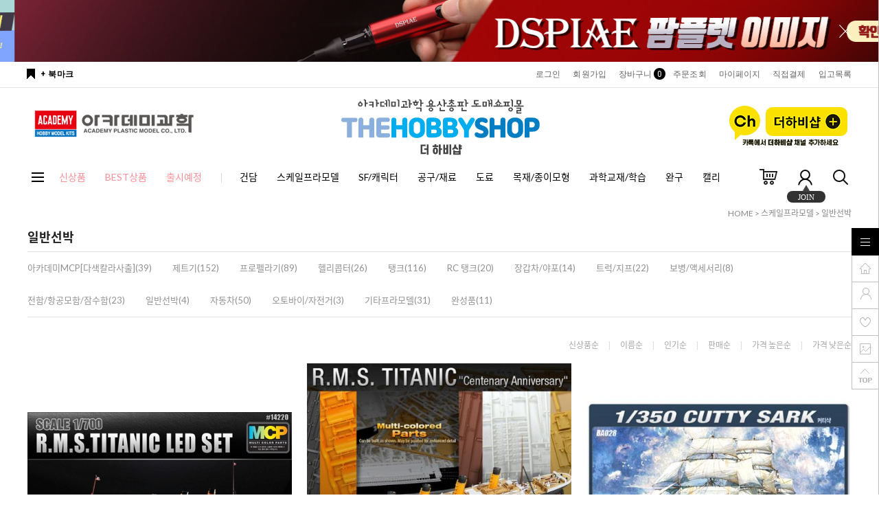

--- FILE ---
content_type: text/html; charset=UTF-8
request_url: http://thehobbyshop.co.kr/shop/shopbrand.html?type=N&xcode=020&mcode=011
body_size: 16102
content:

<!DOCTYPE html PUBLIC "-//W3C//DTD HTML 4.01//EN" "http://www.w3.org/TR/html4/strict.dtd">
<html>
<head>
<meta http-equiv="CONTENT-TYPE" content="text/html;charset=UTF-8">
<meta name="title" content="더하비샵">
<meta name="description" content="아카데미과학 용산총판 - 프라모델 전문 쇼핑몰, 건담, 탱크, 피규어, 완구, 공구, 과학교재, 스타일엑스 등 판매.">
<link rel="shortcut icon" href="/shopimages/hobbyshop/favicon.ico" type="image/x-icon">
<link rel="apple-touch-icon-precomposed" href="/shopimages/hobbyshop/mobile_web_icon.png" />
<meta name="referrer" content="no-referrer-when-downgrade" />
<meta property="og:type" content="website" />
<meta property="og:url" content="http://www.thehobbyshop.co.kr/shop/shopbrand.html?type=N&xcode=020&mcode=011" />
<script>
    var mtom_default_data = {
        login : "N",
        page_type : "shopbrand",
    };
  var _msTracker = window._msTracker = window._msTracker || [];
  _msTracker.push(['setRequestMethod', 'POST']);
  _msTracker.push(['setCustomDimension', 1, JSON.stringify(mtom_default_data)]);
  _msTracker.push(['trackPageView']);
  _msTracker.push(['enableLinkTracking']);
  (function() {
    var u="https://mk-log.makeshop.co.kr";
    _msTracker.push(['setTrackerUrl', u+'/analytics/events']);
    _msTracker.push(['setSiteId', 'mk-hobbyshop']);
    var d=document, g=d.createElement('script'), s=d.getElementsByTagName('script')[0];
    g.async=true; g.src=u+'/static/js/analytics.js'; s.parentNode.insertBefore(g,s);
  })();
</script>
<title>스케일프라모델 > 일반선박</title>

<link type="text/css" rel="stylesheet" href="/shopimages/hobbyshop/template/work/43527/common.css?r=1729713069" /><title>더하비샵</title>
</head>
<body>
<script type="text/javascript" src="/js/jquery-1.7.2.min.js"></script><script type="text/javascript" src="/js/lazyload.min.js"></script>
<script type="text/javascript">
function getCookiefss(name) {
    lims = document.cookie;
    var index = lims.indexOf(name + "=");
    if (index == -1) {
        return null;
    }
    index = lims.indexOf("=", index) + 1; // first character
    var endstr = lims.indexOf(';', index);
    if (endstr == -1) {
        endstr = lims.length; // last character
    }
    return unescape(lims.substring(index, endstr));
}
</script><script type="text/javascript">
var MOBILE_USE = '';
var DESIGN_VIEW = 'PC';

if (DESIGN_VIEW == 'RW' && typeof changeNaviTitleText == 'undefined') {
    // 상단 타이틀 변경
    function changeNaviTitleText(newText) {
        const naviTitleElement = document.querySelector('.navi-title span');
        if (naviTitleElement) {
            naviTitleElement.textContent = newText;
        }
    }
}
</script><script type="text/javascript" src="/js/flash.js"></script>
<script type="text/javascript" src="/js/neodesign/rightbanner.js"></script>
<script type="text/javascript" src="/js/bookmark.js"></script>
<script type="text/javascript" src="/js/jquery.shopbrand.js"></script>

<script type="text/javascript">

var pre_ORBAS = 'A';
var pre_min_amount = '1';
var pre_product_uid = '';
var pre_product_name = '';
var pre_product_price = '';
var pre_option_type = '';
var pre_option_display_type = '';
var pre_optionJsonData = '';
var IS_LOGIN = 'false';
var is_bulk = 'N';
var bulk_arr_info = [];
var pre_min_add_amount = '1';
var pre_max_amount = '100000';

    var is_unify_opt = '1' ? true : false; 
    var pre_baskethidden = 'A';

var is_unify_opt = true;
var ORBAS = 'A';
var min_amount = '1';
var min_add_amount = '1';
var max_amount = '100000';
var product_uid = '';
var product_name = '';
var product_price = '';
var option_type = '';
var option_display_type = '';
var is_dummy = null;
var is_exist = null;
var optionJsonData = '';
var view_member_only_price = '';
var IS_LOGIN = 'false';
var shop_language = 'kor';
var is_bulk = 'N';
var bulk_arr_info = [];
var use_option_limit = '';
var design_view = 'PC';

</script>

<link type="text/css" rel="stylesheet" href="/shopimages/hobbyshop/template/work/43527/shopbrand.css?t=202211291423" />
<div id='blk_scroll_wings'><script type='text/javascript' src='/html/shopRbanner.html?param1=1' ></script></div>
<div id='cherrypicker_scroll'></div>
    <div id="wrap">
        
<link type="text/css" rel="stylesheet" href="/shopimages/hobbyshop/template/work/43527/header.1.css?t=202410240451" />
<script src="//use.fontawesome.com/b031ec2ef8.js"></script>

<!-- Swiper JS --> 
<script src="/design/hobbyshop/swiper.min.js"></script> 
<link rel="stylesheet" href="/design/hobbyshop/swiper.min.css">

<meta name="viewport" content="width=1200" />
<meta name="naver-site-verification" content="9b0a886e871091316c1a9e3acfe5850b7a7b1623" />
<!-- 헤더 시작 -->

<div id="topBnr">
  <div class="bnr">
    <div class="swiper-container" id="topslider">
        <ul class="swiper-wrapper">
            <li class="swiper-slide"><a href="/board/board.html?code=hobbyshop_board2&page=1&type=v&board_cate=&num1=999999&num2=00000&number=1&lock=N"><img src="/design/hobbyshop/pc/img/B2B_top_roll_bnr.jpg_PC_1.jpg"></a></li>
            <li class="swiper-slide"><a href="/board/board.html?code=hobbyshop&page=1&type=v&num1=999814&num2=00000&lock=N"><img src="/design/hobbyshop/pc/img/top_roll_bnr_05.jpg"></a></li>
            <li class="swiper-slide"><a href="/board/board.html?code=hobbyshop_board2&page=1&type=v&board_cate=&num1=999997&num2=00000&number=3&lock=N"><img src="/design/hobbyshop/pc/img/B2B_top_roll_bnr.jpg_PC_3.jpg"></a></li>
            <li class="swiper-slide"><a href="/board/board.html?code=hobbyshop_board2&page=1&type=v&board_cate=&num1=999998&num2=00000&number=2&lock=N"><img src="/design/hobbyshop/pc/img/B2B_top_roll_bnr.jpg_PC_2.jpg"></a></li>
        </ul>
    </div>
     <!-- Initialize Swiper --> 
    <script>
        var swiper = new Swiper('#topslider', {
          slidesPerView: 1,
          spaceBetween: 0,
          autoplay: {
            delay: 4000,
            disableOnInteraction: false,
          },
          loop: true,         
        });
     </script> 
    
    <p id="xbtn"><img src="/design/hobbyshop/pc/img/top_bnr_x.png"></p>
  </div>
</div>


<div id="header">
  <div class="headerTop">
    <div class="First">
      <div class="hdLeft"><a href="javascript:CreateBookmarkLink('http://thehobbyshop.co.kr', '더 하비샵_아카데미과학 용산총판');">+ 북마크</a></div>
      <div class="hdRight">
        <ul>
                    <li><a href="/shop/member.html?type=login">로그인</a></li>
          <li><a href="/shop/idinfo.html">회원가입</a> 
                      <li><a href="/shop/basket.html">장바구니<span class="cart_cnt"><span id="user_basket_quantity" class="user_basket_quantity"></span></span></a></li>
          <li><a href="/shop/confirm_login.html?type=myorder">주문조회</a></li>
          <li><a href="/shop/member.html?type=mynewmain">마이페이지</a></li>
          <li><a href="/shop/shopdetail.html?branduid=10620223" target="_self">직접결제</a></li>
          <li><a href="/shop/shopbrand.html?xcode=032&type=P" target="_self">입고목록</a></li>
        </ul>
      </div>
    </div>
    <h1 class="tlogo">
        <div class="side"><a href="#none"><img src="/design/hobbyshop/pc/img/academy_logo.png"></a></div>
        <div class="side2"><a href="http://pf.kakao.com/_uBHvxj"><img src="/design/hobbyshop/pc/img/ch_the_top5.png"></a></div>
        <a href="/index.html"><img src="/design/hobbyshop/logo.png"></a>
    </h1>
  </div>
  <!-- //headerTop -->
  
  <div class="headerBottom">
    <div class="navWrap">
      <div class="lnb_wrap">
			<div class="menuAll">
				<p id="btn_allMenu" action="off"><span>MENU</span></p>
			</div>
			<ul class="menus">           
                <li class="lnb_depth1"><a class="" href="/shop/shopbrand.html?xcode=029&type=Y"><span class="txt red">신상품</span></a></li>
                <li class="lnb_depth1"><a class="" href="/shop/shopbrand.html?xcode=030&type=Y"><span class="txt red">BEST상품</span></a></li>
                <li class="lnb_depth1" style="margin-right: 10px;"><a class="" href="/shop/shopbrand.html?xcode=031&type=Y"><span class="txt red">출시예정</span><em></em></a></li>
                
                                <li class="lnb_depth1">
                    <a href="/shop/shopbrand.html?type=Y&xcode=019" class="lnb_menu">건담</a>
                </li>
                                <li class="lnb_depth1">
                    <a href="/shop/shopbrand.html?type=Y&xcode=020" class="lnb_menu">스케일프라모델</a>
                </li>
                                <li class="lnb_depth1">
                    <a href="/shop/shopbrand.html?type=Y&xcode=021" class="lnb_menu">SF/캐릭터</a>
                </li>
                                <li class="lnb_depth1">
                    <a href="/shop/shopbrand.html?type=Y&xcode=022" class="lnb_menu">공구/재료</a>
                </li>
                                <li class="lnb_depth1">
                    <a href="/shop/shopbrand.html?type=Y&xcode=023" class="lnb_menu">도료</a>
                </li>
                                <li class="lnb_depth1">
                    <a href="/shop/shopbrand.html?type=Y&xcode=024" class="lnb_menu">목재/종이모형</a>
                </li>
                                <li class="lnb_depth1">
                    <a href="/shop/shopbrand.html?type=Y&xcode=025" class="lnb_menu">과학교재/학습</a>
                </li>
                                <li class="lnb_depth1">
                    <a href="/shop/shopbrand.html?type=Y&xcode=026" class="lnb_menu">완구</a>
                </li>
                                <li class="lnb_depth1">
                    <a href="/shop/shopbrand.html?type=Y&xcode=011" class="lnb_menu">캘리</a>
                </li>
                  

                <style>
                    #header .headerBottom .navWrap ul .lnb_depth1.no1 a{color:#ff8e95 !important}
                </style>
            
			</ul>
			<ul class="menu_ico">
			   <li><a href="/shop/basket.html"><img src="/design/hobbyshop/pc/img/basket.gif" /></a></li>                   
			   <li class="joinus"><a href="/shop/idinfo.html"><img src="/design/hobbyshop/pc/img/info.gif" /></a><div class="point"><span></span><em>JOIN</em></div></li>                   
			   <li><a href="/shop/shopbrand.html?search=&prize1="><img src="/design/hobbyshop/pc/img/search.gif" /></a></li>
			</ul>
		</div>
      
      <!-- 전체보기 메뉴 -->
      <div id="allMenuView" class="allMenuView">
        <div class="all_menuList"> 
                 <div class="list_wrap">
                                                         <ul>
                    <a href="/shop/shopbrand.html?type=Y&xcode=019" class="tit">건담</a>
                                            <li><a href="/shop/shopbrand.html?type=N&xcode=019&mcode=001">PG</a></li>
                                            <li><a href="/shop/shopbrand.html?type=N&xcode=019&mcode=002">MEGA SIZE</a></li>
                                            <li><a href="/shop/shopbrand.html?type=N&xcode=019&mcode=003">HiRM</a></li>
                                            <li><a href="/shop/shopbrand.html?type=N&xcode=019&mcode=004">MG</a></li>
                                            <li><a href="/shop/shopbrand.html?type=N&xcode=019&mcode=005">RE/100</a></li>
                                            <li><a href="/shop/shopbrand.html?type=N&xcode=019&mcode=006">무등급 1/100</a></li>
                                            <li><a href="/shop/shopbrand.html?type=N&xcode=019&mcode=007">RG</a></li>
                                            <li><a href="/shop/shopbrand.html?type=N&xcode=019&mcode=008">HGUC</a></li>
                                            <li><a href="/shop/shopbrand.html?type=N&xcode=019&mcode=009">HG</a></li>
                                            <li><a href="/shop/shopbrand.html?type=N&xcode=019&mcode=011">EG</a></li>
                                            <li><a href="/shop/shopbrand.html?type=N&xcode=019&mcode=012">SD/BB</a></li>
                                            <li><a href="/shop/shopbrand.html?type=N&xcode=019&mcode=013">EX</a></li>
                                            <li><a href="/shop/shopbrand.html?type=N&xcode=019&mcode=014">건담완성품/기타</a></li>
                                            <li><a href="/shop/shopbrand.html?type=N&xcode=019&mcode=016">건담옵션부품</a></li>
                                        </ul>      
                                                                                                   <ul>
                    <a href="/shop/shopbrand.html?type=Y&xcode=020" class="tit">스케일프라모델</a>
                                            <li><a href="/shop/shopbrand.html?type=N&xcode=020&mcode=001">아카데미MCP[다색칼라사출]</a></li>
                                            <li><a href="/shop/shopbrand.html?type=N&xcode=020&mcode=002">제트기</a></li>
                                            <li><a href="/shop/shopbrand.html?type=N&xcode=020&mcode=003">프로펠라기</a></li>
                                            <li><a href="/shop/shopbrand.html?type=N&xcode=020&mcode=004">헬리콥터</a></li>
                                            <li><a href="/shop/shopbrand.html?type=N&xcode=020&mcode=005">탱크</a></li>
                                            <li><a href="/shop/shopbrand.html?type=N&xcode=020&mcode=006">RC 탱크</a></li>
                                            <li><a href="/shop/shopbrand.html?type=N&xcode=020&mcode=007">장갑차/야포</a></li>
                                            <li><a href="/shop/shopbrand.html?type=N&xcode=020&mcode=008">트럭/지프</a></li>
                                            <li><a href="/shop/shopbrand.html?type=N&xcode=020&mcode=009">보병/액세서리</a></li>
                                            <li><a href="/shop/shopbrand.html?type=N&xcode=020&mcode=010">전함/항공모함/잠수함</a></li>
                                            <li><a href="/shop/shopbrand.html?type=N&xcode=020&mcode=011">일반선박</a></li>
                                            <li><a href="/shop/shopbrand.html?type=N&xcode=020&mcode=012">자동차</a></li>
                                            <li><a href="/shop/shopbrand.html?type=N&xcode=020&mcode=013">오토바이/자전거</a></li>
                                            <li><a href="/shop/shopbrand.html?type=N&xcode=020&mcode=014">기타프라모델</a></li>
                                            <li><a href="/shop/shopbrand.html?type=N&xcode=020&mcode=015">완성품</a></li>
                                        </ul>      
                                                                                                   <ul>
                    <a href="/shop/shopbrand.html?type=Y&xcode=021" class="tit">SF/캐릭터</a>
                                            <li><a href="/shop/shopbrand.html?type=N&xcode=021&mcode=001">완성품 · 피규어</a></li>
                                            <li><a href="/shop/shopbrand.html?type=N&xcode=021&mcode=002">아카데미과학</a></li>
                                            <li><a href="/shop/shopbrand.html?type=N&xcode=021&mcode=003">반다이</a></li>
                                            <li><a href="/shop/shopbrand.html?type=N&xcode=021&mcode=008">MaK</a></li>
                                            <li><a href="/shop/shopbrand.html?type=N&xcode=021&mcode=006">핵성치조 Earnestcore Craft</a></li>
                                            <li><a href="/shop/shopbrand.html?type=N&xcode=021&mcode=007">오렌지 캣</a></li>
                                            <li><a href="/shop/shopbrand.html?type=N&xcode=021&mcode=009">SNAA 슈퍼노바</a></li>
                                            <li><a href="/shop/shopbrand.html?type=N&xcode=021&mcode=005">기타</a></li>
                                        </ul>      
                                                                                                   <ul>
                    <a href="/shop/shopbrand.html?type=Y&xcode=022" class="tit">공구/재료</a>
                                            <li><a href="/shop/shopbrand.html?type=N&xcode=022&mcode=012">DSPIAE 모형 공구</a></li>
                                            <li><a href="/shop/shopbrand.html?type=N&xcode=022&mcode=013">stedi 모형 공구</a></li>
                                            <li><a href="/shop/shopbrand.html?type=N&xcode=022&mcode=014">프라모향상위원회 모형공구</a></li>
                                            <li><a href="/shop/shopbrand.html?type=N&xcode=022&mcode=001">기초조립공구</a></li>
                                            <li><a href="/shop/shopbrand.html?type=N&xcode=022&mcode=002">모델링공구</a></li>
                                            <li><a href="/shop/shopbrand.html?type=N&xcode=022&mcode=003">도색공구</a></li>
                                            <li><a href="/shop/shopbrand.html?type=N&xcode=022&mcode=004">에어공구</a></li>
                                            <li><a href="/shop/shopbrand.html?type=N&xcode=022&mcode=005">옵션/디테일업 파츠</a></li>
                                            <li><a href="/shop/shopbrand.html?type=N&xcode=022&mcode=006">보조재료</a></li>
                                            <li><a href="/shop/shopbrand.html?type=N&xcode=022&mcode=007">디오라마재료</a></li>
                                            <li><a href="/shop/shopbrand.html?type=N&xcode=022&mcode=008">베이스/장/케이스</a></li>
                                            <li><a href="/shop/shopbrand.html?type=N&xcode=022&mcode=009">서적</a></li>
                                            <li><a href="/shop/shopbrand.html?type=N&xcode=022&mcode=010">기타보조공구/재료</a></li>
                                            <li><a href="/shop/shopbrand.html?type=N&xcode=022&mcode=011">목재 DIY</a></li>
                                        </ul>      
                                                                                                   <ul>
                    <a href="/shop/shopbrand.html?type=Y&xcode=023" class="tit">도료</a>
                                            <li><a href="/shop/shopbrand.html?type=N&xcode=023&mcode=001">수성 아크릴</a></li>
                                            <li><a href="/shop/shopbrand.html?type=N&xcode=023&mcode=002">에나멜</a></li>
                                            <li><a href="/shop/shopbrand.html?type=N&xcode=023&mcode=003">락카</a></li>
                                            <li><a href="/shop/shopbrand.html?type=N&xcode=023&mcode=004">캔스프레이</a></li>
                                            <li><a href="/shop/shopbrand.html?type=N&xcode=023&mcode=005">서페이서</a></li>
                                            <li><a href="/shop/shopbrand.html?type=N&xcode=023&mcode=006">마감재</a></li>
                                            <li><a href="/shop/shopbrand.html?type=N&xcode=023&mcode=007">신나</a></li>
                                            <li><a href="/shop/shopbrand.html?type=N&xcode=023&mcode=008">세척제</a></li>
                                            <li><a href="/shop/shopbrand.html?type=N&xcode=023&mcode=009">도료보조재</a></li>
                                            <li><a href="/shop/shopbrand.html?type=N&xcode=023&mcode=010">마카펜</a></li>
                                            <li><a href="/shop/shopbrand.html?type=N&xcode=023&mcode=011">보조 용품</a></li>
                                        </ul>      
                                                            </div><div class="list_wrap">
                                                                               <ul>
                    <a href="/shop/shopbrand.html?type=Y&xcode=024" class="tit">목재/종이모형</a>
                                            <li><a href="/shop/shopbrand.html?type=N&xcode=024&mcode=001">고무줄총</a></li>
                                            <li><a href="/shop/shopbrand.html?type=N&xcode=024&mcode=002">태양광시리즈</a></li>
                                            <li><a href="/shop/shopbrand.html?type=N&xcode=024&mcode=003">한국전통건물</a></li>
                                            <li><a href="/shop/shopbrand.html?type=N&xcode=024&mcode=004">한국전통배</a></li>
                                            <li><a href="/shop/shopbrand.html?type=N&xcode=024&mcode=005">서양건물</a></li>
                                            <li><a href="/shop/shopbrand.html?type=N&xcode=024&mcode=006">아빠와함께-주니어</a></li>
                                            <li><a href="/shop/shopbrand.html?type=N&xcode=024&mcode=007">아빠와함께-아기용</a></li>
                                            <li><a href="/shop/shopbrand.html?type=N&xcode=024&mcode=008">움직이는나무시리즈</a></li>
                                            <li><a href="/shop/shopbrand.html?type=N&xcode=024&mcode=009">움직이는나무-카트라이더</a></li>
                                            <li><a href="/shop/shopbrand.html?type=N&xcode=024&mcode=010">소리나는나무시리즈</a></li>
                                            <li><a href="/shop/shopbrand.html?type=N&xcode=024&mcode=011">디오라마세트</a></li>
                                            <li><a href="/shop/shopbrand.html?type=N&xcode=024&mcode=012">현대 배모형</a></li>
                                            <li><a href="/shop/shopbrand.html?type=N&xcode=024&mcode=013">종이모형</a></li>
                                        </ul>      
                                                                                                   <ul>
                    <a href="/shop/shopbrand.html?type=Y&xcode=025" class="tit">과학교재/학습</a>
                                            <li><a href="/shop/shopbrand.html?type=N&xcode=025&mcode=012">아카데미과학 스템시리즈</a></li>
                                            <li><a href="/shop/shopbrand.html?type=N&xcode=025&mcode=011">사이언스타임</a></li>
                                            <li><a href="/shop/shopbrand.html?type=N&xcode=025&mcode=010">다 빈치 시리즈</a></li>
                                            <li><a href="/shop/shopbrand.html?type=N&xcode=025&mcode=002">전자키트</a></li>
                                            <li><a href="/shop/shopbrand.html?type=N&xcode=025&mcode=003">고무동력기/로켓</a></li>
                                            <li><a href="/shop/shopbrand.html?type=N&xcode=025&mcode=004">작동교구</a></li>
                                            <li><a href="/shop/shopbrand.html?type=N&xcode=025&mcode=005">기초과학</a></li>
                                            <li><a href="/shop/shopbrand.html?type=N&xcode=025&mcode=008">과학교재관련공구</a></li>
                                            <li><a href="/shop/shopbrand.html?type=N&xcode=025&mcode=009">대인의 과학 (Gakken)</a></li>
                                        </ul>      
                                                                                                   <ul>
                    <a href="/shop/shopbrand.html?type=Y&xcode=026" class="tit">완구</a>
                                            <li><a href="/shop/shopbrand.html?type=N&xcode=026&mcode=028">무한의 계단</a></li>
                                            <li><a href="/shop/shopbrand.html?type=N&xcode=026&mcode=024">4D키트/4D퍼즐</a></li>
                                            <li><a href="/shop/shopbrand.html?type=N&xcode=026&mcode=027">비기즈</a></li>
                                            <li><a href="/shop/shopbrand.html?type=N&xcode=026&mcode=026">슈퍼배드</a></li>
                                            <li><a href="/shop/shopbrand.html?type=N&xcode=026&mcode=023">나 혼자만 레벨업</a></li>
                                            <li><a href="/shop/shopbrand.html?type=N&xcode=026&mcode=025">Jada 스트리트파이터</a></li>
                                            <li><a href="/shop/shopbrand.html?type=N&xcode=026&mcode=022">Jada 메가맨</a></li>
                                            <li><a href="/shop/shopbrand.html?type=N&xcode=026&mcode=021">Jada 할리우드 라이드 (다이캐스트 완성품)</a></li>
                                            <li><a href="/shop/shopbrand.html?type=N&xcode=026&mcode=029">Jada 기타 액션피규어</a></li>
                                            <li><a href="/shop/shopbrand.html?type=N&xcode=026&mcode=020">배틀곤충 버그파이터</a></li>
                                            <li><a href="/shop/shopbrand.html?type=N&xcode=026&mcode=019">배트맨</a></li>
                                            <li><a href="/shop/shopbrand.html?type=N&xcode=026&mcode=018">아머드 사우루스</a></li>
                                            <li><a href="/shop/shopbrand.html?type=N&xcode=026&mcode=001">에어건(BB탄총)</a></li>
                                            <li><a href="/shop/shopbrand.html?type=N&xcode=026&mcode=002">리그 오브 레전드</a></li>
                                            <li><a href="/shop/shopbrand.html?type=N&xcode=026&mcode=003">베이비버스</a></li>
                                            <li><a href="/shop/shopbrand.html?type=N&xcode=026&mcode=005">미라클 멜로디</a></li>
                                            <li><a href="/shop/shopbrand.html?type=N&xcode=026&mcode=006">타오르지마 버스터</a></li>
                                            <li><a href="/shop/shopbrand.html?type=N&xcode=026&mcode=007">포켓몬스터</a></li>
                                            <li><a href="/shop/shopbrand.html?type=N&xcode=026&mcode=008">로보카 폴리</a></li>
                                            <li><a href="/shop/shopbrand.html?type=N&xcode=026&mcode=009">텐카이 나이트</a></li>
                                            <li><a href="/shop/shopbrand.html?type=N&xcode=026&mcode=011">진바</a></li>
                                            <li><a href="/shop/shopbrand.html?type=N&xcode=026&mcode=012">텍덱</a></li>
                                            <li><a href="/shop/shopbrand.html?type=N&xcode=026&mcode=013">뱅가드(카드)</a></li>
                                            <li><a href="/shop/shopbrand.html?type=N&xcode=026&mcode=014">공룡동물모형</a></li>
                                            <li><a href="/shop/shopbrand.html?type=N&xcode=026&mcode=015">무선완구</a></li>
                                            <li><a href="/shop/shopbrand.html?type=N&xcode=026&mcode=016">보드게임</a></li>
                                            <li><a href="/shop/shopbrand.html?type=N&xcode=026&mcode=017">기타완구</a></li>
                                        </ul>      
                                                                                                   <ul>
                    <a href="/shop/shopbrand.html?type=Y&xcode=011" class="tit">캘리</a>
                                            <li><a href="/shop/shopbrand.html?type=N&xcode=011&mcode=001">아트프레임</a></li>
                                            <li><a href="/shop/shopbrand.html?type=N&xcode=011&mcode=003">DIY 조명등</a></li>
                                            <li><a href="/shop/shopbrand.html?type=N&xcode=011&mcode=002">기타</a></li>
                                        </ul>      
                                                                        </div>

        </div>
        <a href="#none" id="xbtn"><img src="/design/hobbyshop/pc/img/xbtn.png"></a>
      </div>
      <!-- //전체보기 메뉴 --> 
    </div>
    <!-- //navWrap --> 
  </div>
  <!-- //headerBottom --> 
</div>
<!-- //header --> 
<!-- //헤더 끝 -->
<script type="text/javascript" src="/shopimages/hobbyshop/template/work/43527/header.1.js?t=202410240451"></script>
        <div id="contentWrapper">
            <div id="contentWrap">
                
<link type="text/css" rel="stylesheet" href="/template_common/shop/basic_simple/menu.1.css?t=202409270944" />
                 <div id="content">
                    <div id="productClass">
                        <div class="prd-class-hd">
                            <dl class="loc-navi">
                                <dt class="blind">현재 위치</dt>
                                <dd>
                                    <a href="/">HOME</a>
                                     &gt; <a href="/shop/shopbrand.html?xcode=020&type=Y">스케일프라모델</a>                                     &gt; <a href="/shop/shopbrand.html?xcode=020&type=N&mcode=011">일반선박</a>                                                                    </dd>
                            </dl>
                        </div><!-- .prd-class-hd -->
                        <div class="page-body">
                            <div class="cate-wrap">
                                <div class="bcate">일반선박</div>
                                                                                                                                        <div class="class-list">	
                                        <ul>
                                                                                    <li><a href="/shop/shopbrand.html?xcode=020&type=N&mcode=001">아카데미MCP[다색칼라사출](39)</a></li>
                                                                                    <li><a href="/shop/shopbrand.html?xcode=020&type=N&mcode=002">제트기(152)</a></li>
                                                                                    <li><a href="/shop/shopbrand.html?xcode=020&type=N&mcode=003">프로펠라기(89)</a></li>
                                                                                    <li><a href="/shop/shopbrand.html?xcode=020&type=N&mcode=004">헬리콥터(26)</a></li>
                                                                                    <li><a href="/shop/shopbrand.html?xcode=020&type=N&mcode=005">탱크(116)</a></li>
                                                                                    <li><a href="/shop/shopbrand.html?xcode=020&type=N&mcode=006">RC 탱크(20)</a></li>
                                                                                    <li><a href="/shop/shopbrand.html?xcode=020&type=N&mcode=007">장갑차/야포(14)</a></li>
                                                                                    <li><a href="/shop/shopbrand.html?xcode=020&type=N&mcode=008">트럭/지프(22)</a></li>
                                                                                    <li><a href="/shop/shopbrand.html?xcode=020&type=N&mcode=009">보병/액세서리(8)</a></li>
                                                                                    <li><a href="/shop/shopbrand.html?xcode=020&type=N&mcode=010">전함/항공모함/잠수함(23)</a></li>
                                                                                    <li><a href="/shop/shopbrand.html?xcode=020&type=N&mcode=011">일반선박(4)</a></li>
                                                                                    <li><a href="/shop/shopbrand.html?xcode=020&type=N&mcode=012">자동차(50)</a></li>
                                                                                    <li><a href="/shop/shopbrand.html?xcode=020&type=N&mcode=013">오토바이/자전거(3)</a></li>
                                                                                    <li><a href="/shop/shopbrand.html?xcode=020&type=N&mcode=014">기타프라모델(31)</a></li>
                                                                                    <li><a href="/shop/shopbrand.html?xcode=020&type=N&mcode=015">완성품(11)</a></li>
                                                                                </ul>
                                    </div>
                                                                     
                            </div><!-- .cate-wrap -->
                            
                            
                            
                            <div class="item-wrap">
                                <div class="item-info">
                                    <dl class="item-order sort">
                                        <dt class="blind">검색결과 정렬</dt>
                                        <dd>
                                            <ul>
                                                <li>                                                <a href="javascript:sendsort('order');"><span>신상품순</span></a>
                                                </li>

                                                <li>                                                <a href="javascript:sendsort('brandname')"><span>이름순</span></a>
                                                </li>

                                                <li>                                                <a href="javascript:sendsort('viewcnt')"><span>인기순</span></a>
                                                </li>

                                                <li>                                                <a href="javascript:sendsort('sellcnt')"><span>판매순</span></a>
                                                </li>

                                                <li>                                                <a href="javascript:sendsort('price2')"><span>가격 높은순</span></a>
                                                </li>

                                                <li class="nobg">                                                <a href="javascript:sendsort('price')"><span>가격 낮은순</span></a>
                                                </li>
                                            </ul>
                                        </dd>
                                     </dl><!-- .total-sort -->
                                </div>
                                
                                                                <div class="item-cont">
                                                                    <dl class="item-list">
                                        <dt class="thumb"><a href="/shop/shopdetail.html?branduid=25081&xcode=020&mcode=011&scode=&type=Y&sort=regdate&cur_code=020011&search=&GfDT=b2V9"><img class="MS_prod_img_l" src="/shopimages/hobbyshop/002011000021.jpg?1639033559" /></a></dt>
                                        <dd class="prd-info">
                                            <ul>   
                                                <li class="prd-ico"><span class='MK-product-icons'></span> </li>
                                                <li class="prd-name"><a href="/shop/shopdetail.html?branduid=25081&xcode=020&mcode=011&scode=&type=Y&sort=regdate&cur_code=020011&search=&GfDT=b2V9">1/700 R.M.S 타이타닉 LED세트 MCP [다색칼라사출]</a></li>
                                                <li class="prd-price">
                                                                                                    
                                                    
                                                                                                                                                                        <strike>26,000원</strike>
                                                                                                                <span class="price">22,100원</span>
                                                                                                                                                    </li>
                                                                                                                                                <li class="prd-preview">
                                                    <a href="javascript:viewdetail('002011000021', '1', '');"><img src="/images/common/view_shopdetail.gif" alt="미리보기" /></a>
                                                </li>
                                                                                                                                                                                            </ul>
                                        </dd>
                                    </dl>
                                                                                                        <dl class="item-list">
                                        <dt class="thumb"><a href="/shop/shopdetail.html?branduid=19907&xcode=020&mcode=011&scode=&type=Y&sort=regdate&cur_code=020011&search=&GfDT=Z2p3UA%3D%3D"><img class="MS_prod_img_l" src="/shopimages/hobbyshop/002011000019.jpg?1639033558" /></a></dt>
                                        <dd class="prd-info">
                                            <ul>   
                                                <li class="prd-ico"><span class='MK-product-icons'></span> </li>
                                                <li class="prd-name"><a href="/shop/shopdetail.html?branduid=19907&xcode=020&mcode=011&scode=&type=Y&sort=regdate&cur_code=020011&search=&GfDT=Z2p3UA%3D%3D">1/700 R.M.S 타이타닉 MCP [다색칼라사출]</a></li>
                                                <li class="prd-price">
                                                                                                    
                                                    
                                                                                                                                                                        <strike>22,000원</strike>
                                                                                                                <span class="price">18,700원</span>
                                                                                                                                                    </li>
                                                                                                                                                <li class="prd-preview">
                                                    <a href="javascript:viewdetail('002011000019', '1', '');"><img src="/images/common/view_shopdetail.gif" alt="미리보기" /></a>
                                                </li>
                                                                                                                                                                                            </ul>
                                        </dd>
                                    </dl>
                                                                                                        <dl class="item-list">
                                        <dt class="thumb"><a href="/shop/shopdetail.html?branduid=4825&xcode=020&mcode=011&scode=&type=Y&sort=regdate&cur_code=020011&search=&GfDT=Z2h3Uw%3D%3D"><img class="MS_prod_img_l" src="/shopimages/hobbyshop/002011000008.jpg?1639033557" /></a></dt>
                                        <dd class="prd-info">
                                            <ul>   
                                                <li class="prd-ico"><span class='MK-product-icons'></span> </li>
                                                <li class="prd-name"><a href="/shop/shopdetail.html?branduid=4825&xcode=020&mcode=011&scode=&type=Y&sort=regdate&cur_code=020011&search=&GfDT=Z2h3Uw%3D%3D">1/350 쾌속 범선 커티샥</a></li>
                                                <li class="prd-price">
                                                                                                    
                                                    
                                                                                                                                                                        <strike>7,000원</strike>
                                                                                                                <span class="price">6,000원</span>
                                                                                                                                                    </li>
                                                                                                                                                <li class="prd-preview">
                                                    <a href="javascript:viewdetail('002011000008', '1', '');"><img src="/images/common/view_shopdetail.gif" alt="미리보기" /></a>
                                                </li>
                                                                                                                                                                                            </ul>
                                        </dd>
                                    </dl>
                                                                    </div><div class="item-cont">
                                                                                                        <dl class="item-list">
                                        <dt class="thumb"><a href="/shop/shopdetail.html?branduid=4360&xcode=020&mcode=011&scode=&type=Y&sort=regdate&cur_code=020011&search=&GfDT=bWV%2B"><img class="MS_prod_img_l" src="/shopimages/hobbyshop/002011000005.jpg?1639033631" /></a></dt>
                                        <dd class="prd-info">
                                            <ul>   
                                                <li class="prd-ico"><span class='MK-product-icons'></span> </li>
                                                <li class="prd-name"><a href="/shop/shopdetail.html?branduid=4360&xcode=020&mcode=011&scode=&type=Y&sort=regdate&cur_code=020011&search=&GfDT=bWV%2B">1/72  B.C.50 로마군선</a></li>
                                                <li class="prd-price">
                                                                                                    
                                                    
                                                                                                                                                                        <strike>22,000원</strike>
                                                                                                                <span class="price">18,700원</span>
                                                                                                                                                    </li>
                                                                                                                                                <li class="prd-preview">
                                                    <a href="javascript:viewdetail('002011000005', '1', '');"><img src="/images/common/view_shopdetail.gif" alt="미리보기" /></a>
                                                </li>
                                                                                                                                                                                            </ul>
                                        </dd>
                                    </dl>
                                                                                                    </div>
                                                                   
                                <div class="paging">
                                                                                                                                                                                    <a href="/shop/shopbrand.html?type=Y&xcode=020&mcode=011&sort=&page=1" class="now">1</a>
                                                                                                                                                                                </div>
                                                               
                            </div><!-- //item-wrap -->
                        </div><!-- .page-body -->
                    </div><!-- #productClass -->
                </div><!-- #content -->
            </div><!-- #contentWrap -->
        </div><!-- #contentWrapper-->
        <hr />
        
<link type="text/css" rel="stylesheet" href="/shopimages/hobbyshop/template/work/43527/footer.1.css?t=202501241454" />
<!-- 하단 시작 -->
<div id="footer">

    <div class="foot_top">
        <div class="bx_policy">
            <ul>
                <li class="first"><a href="/shop/page.html?id=1">회사소개</a></li>
                <li><a href="javascript:view_join_terms();">이용약관</a></li>
                <li><a href="javascript:bottom_privacy();">개인정보처리방침</a></li>
                <li><a href="/html/info.html">이용안내</a></li>
                <li><a href="/shop/mypage.html?mypage_type=mym2mwrite">제휴문의</a></li>
                <li class="right">
                
                  <a href="//www.instagram.com/asem_hobby"><img src="/design/hobbyshop/m/img/sns_insta.png"></a>
                  <a href="#none"><img src="/design/hobbyshop/m/img/sns_kas.png"><em></em></a>
                  <a href="#none"><img src="/design/hobbyshop/m/img/sns_fb.png" style="width: 8px !important;"><em></em></a>
                  <a href="#none"><img src="/design/hobbyshop/m/img/sns_b.png"><em></em></a>
          
                </li>
            </ul>            
        </div>
    </div><!-- //foot_top -->
    
    <div id="column_shopInfo">
        <div class="shopInfo_area">
            <div class="bx bx_logo">
                <h3 class="tit"><a href="/"><img src="/design/hobbyshop/logo.png"></a></h3>
                <div class="logo_lst">
                    <ul>
                    <li>회사명 : 하비에이에스이엠 / 대표자 : 최애란 / 개인정보관리 책임자 : 허지영</li>
                    <li>주소 : 서울시 용산구 청파로 74 전자랜드 본관 4층 A-1호</li>
                    <li>고객만족센터 : 02-701-4294 / 메일 : thehobbyshop@hanmail.net</li>
                    <li>사업자등록번호 : 538-34-01154 <a href="https://www.ftc.go.kr/bizCommPop.do?wrkr_no=5383401154" target="_blank"><img src="/design/hobbyshop/pc/img/info_check.gif"></a></li>
                    <li>통신판매업 신고번호 : 제 용산 1805호 / FAX : 02-702-3487</li>                    
                </ul>
                </div>
            </div>
            <div class="bx bx_account">
                <h3 class="tit"><img src="/design/hobbyshop/pc/img/footer_bank.gif"></h3>
                <ul class="inline">
                    <li style="color: #000 !important; margin-right: 40px;">예금주명 : 최애란(하비에이에스이엠)</li>
                    <li>KB국민은행 458901-04-023687 </li>
                </ul>                
                <!--a href="#none" class="bt_banking">인터넷뱅킹 바로가기<span><img src="/design/hobbyshop/pc/img/arrow_down.gif" class="arrow" alt="arrow"></span></a>
                <ul class="banklist" style="display:none">
                  <li><a href="#none">은행정보1</a></li>
                  <li><a href="#none">은행정보2</a></li>
                  <li><a href="#none">은행정보3</a></li>
                  <li><a href="#none">은행정보4</a></li>
                  <li><a href="#none">은행정보5</a></li>
                  <li><a href="#none">은행정보6</a></li>

                </ul-->
                
                
                
                <h3 class="tit"><img src="/design/hobbyshop/pc/img/footer_return.gif"></h3>
                <ul class="inline">
                    <li>서울시 용산구 청파로 74 전자랜드 본관 4층 A-1호</li>
                    <li>용산아카데미과학</li>
                </ul>    
            </div>
            
            <div class="bx bx_cs">
                <h3 class="tit"><img src="/design/hobbyshop/pc/img/footer_cs.gif" alt="CUSTOMER CENTER" /></h3>
                <p class="big_tel">02-701-4294<br /></p>
                <ul>
                    <li>평일 AM 10:00 - PM 07:00</li>
                    <li>(토.일요일.공휴일 휴무)</li>
                    <li>택배 당일마감시간 PM 02:00</li>
                    <li>&nbsp;</li>
                    <li>아카데미과학 용산총판 ☎02-702-3486</li>
                    <li>평일 AM 10:00 - PM 06:00</li>
                    
                </ul>
                <div class="csBtn">
                   <a href="/shop/mypage.html?mypage_type=mym2mwrite" class="Blackbtn">1:1문의 하기</a>
                   <a class="Whitebtn" href="/shop/faq.html">FAQ</a>
                </div>
                <div class="kakao_bottom">
                        <a href="http://pf.kakao.com/_uBHvxj"> <img src="/design/hobbyshop/pc/img/ch_the_bottom.png"> </a>
                </div>
            </div>
            
            
        </div><!-- //shopInfo_wrap -->
    </div><!-- //column_info -->
   
    
    <div class="foot_corp">
        <div class="bx_corp">
            <p>Copyright (c) by 더 하비샵 All Right Reserved.</p>
            <p>본 사이트내 모든 이미지 및 컨텐츠 등은 저작권법 제4조의 의한 저작물로써 소유권은 더 하비샵 에게 있으며, 무단 도용시 법적인 제재를 받을 수 있습니다.</p>
        </div>
    </div>
    
</div>
<!-- //하단 끝 -->
<script type="text/javascript" src="/shopimages/hobbyshop/template/work/43527/footer.1.js?t=202501241454"></script>
    </div><!-- #wrap -->
<style type="text/css">

/** 옵션 미리보기 기본 스타일, 변경시에는 앞에 #MK_opt_preview 를 붙여서 개별디자인에 넣으면 ok **/
.mk_option_preview_outer {
    display : inline;
}
.mk_option_preview {
    background-color : white;
}
.mk_prd_option_list {
    color : #404040;
    font-size : 8pt;
    font-family : dotum;
    list-style : none;
    padding : 3px 3px 0;
    background-color : white;
    border : 1px solid #7899C2;
    width : 170px;
    margin : 0;
    text-align : left;
}

.mk_prd_option_list LI {
    line-height : 1.4;
    margin : 5px 0;
    display : block;
}

.mk_prd_option_list .mk_bt_opt_close {
    text-align : right;
}

.mk_prd_option_list .option-soldout {
    color : red;
}

/** 옵션 미리보기 - 리스트 **/
.mk_prd_option_list LI UL {
    list-style : none;
    padding : 0;
    margin : 4px 0 0 10px;
}

.mk_prd_option_list LI UL LI {
    line-height : 1.4;
    padding : 0;
    margin : 0;
}

.mk_prd_option_list LI H3 {
    margin : 0;
    font-size : 9pt;
}
/** 옵션 미리보기 - 조합 **/
.mk_prd_option_list .option-name {
    padding : 2px;
    background-color : #D6E5F7;
    color : #405F95;
    border-left : 2px solid #BBC9E3;
}
.mk_prd_option_list .option-required {
    color : red;
}
.mk_prd_option_list .mk_opt_oneclick {position: relative; padding-left: 22px; line-height: 19px;}
.mk_prd_option_list .mk_oneclick_image,
.mk_prd_option_list .mk_oneclick_color { position: absolute; top:0; left: 0; border: 1px solid #231f20;}
.mk_prd_option_list .mk_oneclick_image { line-height: 1px;}
.mk_prd_option_list .mk_oneclick_image img {width: 17px; height: 17px;}
.mk_prd_option_list .mk_oneclick_color {display:inline-block; width: 17px; height: 17px;}

</style>

<iframe id="loginiframe" name="loginiframe" style="display: none;" frameborder="no" scrolling="no"></iframe>

<div id='MK_basketpage' name='MK_basketpage' style='position:absolute; visibility: hidden;'></div>

                    <div id="MK_opt_preview" class="mk_option_preview layer-opt-preview" style="position:absolute;z-index:100;top:0;"></div>

                <div id="detailpage" name="detailpage" style="position:absolute; visibility:hidden;"></div>

                    <div id="MS_popup_product_benefit_list" style="display:none"></div>

<form name="product_form" method="post" id="product_form" action="/shop/basket.html">
    <input type="hidden" name="xcode" value="020" />
    <input type="hidden" name="mcode" value="011" />
    <input type="hidden" name="typep" value="Y" />
    <input type="hidden" name="MOBILE_USE" value="NO" />
    <input type="hidden" name="ordertype" />
    <input type="hidden" name="list_mode" />
    <input type="hidden" name="listBasketStock" value="Y" />
    <input type="hidden" name="is_wish_opt" value="Y" />
    <input type="hidden" name="listBuyPvdOrderType" id="listBuyPvdOrderType" value="" />
    <input type="hidden" name="is_list_buy" value="8" />
    <input type="hidden" name="BasketBasam" id="BasketBasam" value="Y" />
    <input type="hidden" name="nowBasketCount" id="nowBasketCount" value="0" />
    <input type="hidden" name="BasketMaxCount" id="BasketMaxCount" value="200" />
    <input type="hidden" name="listBuySelectCount" id="listBuySelectCount" value="N" />
    <input type="hidden" name="listBuyTempid" id="listBuyTempid" value="" />
    <input type="hidden" name="listBuyBuyOpt" id="listBuyBuyOpt" value="N" />
    <input type="hidden" name="wish_action_type" value="insert" />
    <input type="hidden" name="page_type" value="shopbrand" />
    <input type="hidden" name="wish_data_type" value="ones" />
</form>

<form action="/shop/shopbrand.html" method="post" name="hashtagform">
    <input type="hidden" name="search" />
    <input type="hidden" name="search_ref" value="hashtag" />
</form> 

    <script src="/js/category_search_filter.js?v=1727397854"></script>
    <script>
        // 분류 내 정렬 시 category_search_filter 값을 바로 사용하기 때문에 window.load 이벤트 제외함
        var category_search_filter;
        if (document.querySelectorAll("input[name^='category_filter_item[']").length > 0) {
            category_search_filter = new CategorySearchFilter({
                xcode: "020",
                mcode: "011",
                scode: "",
                type: "Y",
                sort: "regdate",                auto_submit: true,
                display_color : false
            });
            category_search_filter.event();
        }
    </script>

    <script src="/js/wishlist.js?v=1762822854"></script>
    <script>
        window.addEventListener('load', function() {
            var makeshop_wishlist = new makeshopWishlist();
            makeshop_wishlist.init();
            makeshop_wishlist.observer();
        });
    </script>

<script type="text/javascript" src="/js/neodesign/detailpage.js?ver=1764032459"></script>
<script type="text/javascript" src="/js/neodesign/product_list.js?r=20260122090637"></script>
<script type="text/javascript" src="/js/jquery.language.js"></script>
<script type="text/javascript" src="/js/neodesign/basket_send.js?ver=r245787"></script>
<script type="text/javascript" src="/js/jquery-datepicker-ko.js"></script>
<script type="text/javascript" src="/js/shopbrand.js"></script>

<script type="text/javascript">

        (function ($) {
            $.ajax({
                type: 'POST',
                dataType: 'json',
                url: '/html/user_basket_quantity.html',
                data :{ 'IS_UNIFY_OPT': "true" }, 
                success: function(res) {                                                                                        
                    var _user_basket_quantity = res.user_basket_quantity || 0;
                    $('.user_basket_quantity').html(_user_basket_quantity); 
                },
                error : function(error) {
                    var _user_basket_quantity = 0;
                    $('.user_basket_quantity').html(_user_basket_quantity); 
                }
            });
        })(jQuery);

function topnotice(temp, temp2) {
    window.open("/html/notice.html?date=" + temp + "&db=" + temp2, "", "width=450,height=450,scrollbars=yes");
}
function notice() {
    window.open("/html/notice.html?mode=list", "", "width=450,height=450,scrollbars=yes");
}

        function view_join_terms() {
            window.open('/html/join_terms.html','join_terms','height=570,width=590,scrollbars=yes');
        }

    function bottom_privacy() {
        window.open('/html/privacy.html', 'privacy', 'height=570,width=590,scrollbars=yes');
    }

var db = 'hobbyshop';

var baskethidden = 'A';

function send_wish_brand(idx) {
    login_chk(); return;
    var _form = document.product_form;
    var _j_form = $('#product_form');
    if (true === check_product_auth(idx, 'adult')) {
            var adult_alert_msg = (idx == 'ALL') ? "성인인증이 필요한 상품이 포함되어 있습니다.\n성인인증페이지로 이동하시겠습니까?" : "이 상품은 성인인증이 필요합니다.\n성인인증페이지로 이동하시겠습니까?";
    if (true === confirm(adult_alert_msg)) {
        location.href = "/shop/adult.html?type=shopbrand&code=020&mcode=011&scode=&xtype=Y&is_list_buy=8&adult_return_url=%2Fshop%2Fshopbrand.html%3Ftype%3DN%26xcode%3D020%26mcode%3D011";
        return;
    } else {
        // 취소시 페이지 이동X
        return;
    }

    }
    if (false === create_option_input_list(_form, 'wish', idx)) {
        return;
    }

    jQuery.ajax({
        url  : 'wish.action.html',
        type : 'POST',
        data : _j_form.serializeArray(),
        dataType: 'json',
        success: function(response) {
            if (response.success == true) {
                alert("Wish List에 등록되었습니다.\n장바구니 또는 마이페이지 상품보관함에서\n확인하실 수 있습니다.");
            } else {
                if (response.message != '') {
                    alert(response.message);
                }
                return;
            }
        }
    });
    return;
}function login_chk() {
    alert('회원에게만 제공이 되는 서비스입니다.\n우선 로그인을 하여 주시기 바랍니다.');
    location.href = "/shop/member.html?type=shopbrand&code=020&mcode=011&scode=&xtype=Y";
}
function send_brand(temp, idx) {
    var _form = document.product_form;
    var _j_form = $('#product_form');   
    _form.listBuySelectCount.value = 'N'; // 선택상품값 초기화

    if (temp == 'baro') {
        _form.ordertype.value ='baro';
        _form.ordertype.value += "|parent.|layer";
        _form.target = "loginiframe";
    } else {
        _form.ordertype.value = '';
        _form.target = "";
    }
    if (true === check_product_auth(idx, 'adult')) {
            var adult_alert_msg = (idx == 'ALL') ? "성인인증이 필요한 상품이 포함되어 있습니다.\n성인인증페이지로 이동하시겠습니까?" : "이 상품은 성인인증이 필요합니다.\n성인인증페이지로 이동하시겠습니까?";
    if (true === confirm(adult_alert_msg)) {
        location.href = "/shop/adult.html?type=shopbrand&code=020&mcode=011&scode=&xtype=Y&is_list_buy=8&adult_return_url=%2Fshop%2Fshopbrand.html%3Ftype%3DN%26xcode%3D020%26mcode%3D011";
        return;
    } else {
        // 취소시 페이지 이동X
        return;
    }

    }
    if (false === create_option_input_list('product_form', 'basket', idx, temp)) {
        _form.ordertype.value = '';
        _form.target = "";
        return;
    }
    _form.ordertype.value += '|parent.|layer';
    _form.target = 'loginiframe';
    _form.action = 'basket.html';
    _form.list_mode.value = 'brand_basket';
    common_basket_send(_form, true);
} //function send_brand(temp, idx)
function pager_move(url) {
    // 체크박스 가상태그 있는 경우에만 사용
    if ($(".MS_product_checkbox") != undefined) {
        var check_cnt = 0;
        $.each($(".MS_product_checkbox"), function() {
            if (true == $(this).is(":checked") && $(this).attr('disabled') != 'disabled') {
                check_cnt++;
            }
        });
        // 하나라도 체크하면 confirm창 띄움
        if (check_cnt > 0 && (false === confirm('페이지 이동 시, 선택한 상품이 초기화 됩니다. 이동하시겠습니까?'))) return;
    }
    location.href = url;
}


function sendsort(temp) {        var filter_keyword_ids = "";
        if (typeof category_search_filter !== 'undefined' && category_search_filter.items.length > 0) {
            var itemKeywordIds = category_search_filter.items.map(item => item.keyword_id);
            filter_keyword_ids = itemKeywordIds.join(",");
        }
        location.href = "/shop/shopbrand.html?xcode=020&mcode=011&type=Y&scode=&sort=" + temp + "&filter_keyword_ids="+filter_keyword_ids;
}

function pagemove(temp) {
    location.href = "/shop/shopbrand.html?xcode=020&mcode=011&type=Y&scode=&page=" + temp + "&sort=regdate";
}

function go_hashtag(search) {
    document.hashtagform.search.value = search;
    document.hashtagform.submit();
}   

function hanashopfree() {
    
}

        function changeviewtype(type) {            location.href = "/shop/shopbrand.html?xcode=020&mcode=011&type=Y&scode=&sort=regdate&viewtype=" + type;
        }

    (function ($) {
        $(function() {
            //select_sort
            $('#MS_select_sort').change(function() {
                sendsort(this.options[this.selectedIndex].value);
            });

            $('#MS_select_category, #MS_select_category2').change(function() {                location.href = this.options[this.selectedIndex].value;
            });
        });
    })(jQuery);

</script>
    <style type="text/css">
        .setPopupStyle { height:100%; min-height:100%; overflow:hidden !important; touch-action:none; }
    </style>
    <script src="/js/referer_cookie.js"></script>
    <script>
        window.addEventListener('load', function() {
            var referer_cookie = new RefererCookie();
            referer_cookie.addService(new EnuriBrandStoreCookie());
            referer_cookie.handler();
        });
    </script><script type="text/javascript">
if (typeof getCookie == 'undefined') {
    function getCookie(cookie_name) {
        var cookie = document.cookie;
        if (cookie.length > 0) {
            start_pos = cookie.indexOf(cookie_name);
            if (start_pos != -1) {
                start_pos += cookie_name.length;
                end_pos = cookie.indexOf(';', start_pos);
                if (end_pos == -1) {
                    end_pos = cookie.length;
                }
                return unescape(cookie.substring(start_pos + 1, end_pos));
            } else {
                return false;
            }
        } else {
            return false;
        }
    }
}
if (typeof setCookie == 'undefined') {
    function setCookie(cookie_name, cookie_value, expire_date, domain) {
        var today = new Date();
        var expire = new Date();
        expire.setTime(today.getTime() + 3600000 * 24 * expire_date);
        cookies = cookie_name + '=' + escape(cookie_value) + '; path=/;';

        if (domain != undefined) {
            cookies += 'domain=' + domain +  ';';
        }  else if (document.domain.match('www.') != null) {
            cookies += 'domain=' + document.domain.substr(3) + ';';
        }
        if (expire_date != 0) cookies += 'expires=' + expire.toGMTString();
        document.cookie = cookies;
    }
}



function MSLOG_loadJavascript(url) {
    var head= document.getElementsByTagName('head')[0];
    var script= document.createElement('script');
    script.type= 'text/javascript';
    var loaded = false;
    script.onreadystatechange= function () {
        if (this.readyState == 'loaded' || this.readyState == 'complete')
        { if (loaded) { return; } loaded = true; }
    }
    script.src = url;
    head.appendChild(script);
}
var MSLOG_charset = "euc-kr";
var MSLOG_server  = "/log/log34";
var MSLOG_code = "hobbyshop";
var MSLOG_var = "[base64]";

//파워앱에서만 사용
try {
    var LOGAPP_var = "";
    var LOGAPP_is  = "N";
    if (LOGAPP_is == "Y" && LOGAPP_var != "") {
        var varUA = navigator.userAgent.toLowerCase(); //userAgent 값 얻기
        if (varUA.match('android') != null) { 
            //안드로이드 일때 처리
            window.android.basket_call(LOGAPP_var);
        } else if (varUA.indexOf("iphone")>-1||varUA.indexOf("ipad")>-1||varUA.indexOf("ipod")>-1) { 
            //IOS 일때 처리
            var messageToPost = {LOGAPP_var: LOGAPP_var};
            window.webkit.messageHandlers.basket_call.postMessage(messageToPost);
        } else {
            //아이폰, 안드로이드 외 처리
        }
    }
} catch(e) {}
//파워앱에서만 사용 END

if (document.charset) MSLOG_charset = document.charset.toLowerCase();
if (document.characterSet) MSLOG_charset = document.characterSet.toLowerCase();  //firefox;
MSLOG_loadJavascript(MSLOG_server + "/js/mslog.js?r=" + Math.random());


</script>
<script type="text/javascript" src="/js/cookie.js"></script>
<script type="text/javascript">
function __mk_open(url, name, option) {
    window.open(url, name, option);
    //return false;
}

function action_invalidity() {
    return false;
}
</script>
<script type="text/javascript"></script><script type="text/javascript"></script><script>


function getInternetExplorerVersion() {
    var rv = -1;
    if (navigator.appName == 'Microsoft Internet Explorer') {
    var ua = navigator.userAgent;
    var re = new RegExp("MSIE ([0-9]{1,}[\.0-9]{0,})");
    if (re.exec(ua) != null)
    rv = parseFloat(RegExp.$1);
    }
    return rv;
}

function showcherrypickerWindow(height,mode,db){
    cherrypicker_width = document.body.clientWidth;
    var isIe = /*@cc_on!@*/false;
    if (isIe) {
        cherrypicker_width = parseInt(cherrypicker_width + 18);
    }
    setCookie('cherrypicker_view','on', 0);

    
    document.getElementById('cherrypicker_layer').style.display = "block";
    document.getElementById('cherrypicker_layer').innerHTML = Createflash_return(cherrypicker_width,'','/flashskin/CherryPicker.swf?initial_xml=/shopimages/hobbyshop/cherrypicker_initial.xml%3Fv=1769040397&product_xml=/shopimages/hobbyshop/%3Fv=1769040397', 'cherrypicker_flash', '');
}

function load_cherrypicker(){
    cherrypicker_check = true;

    if (!document.getElementById('cherrypicker_layer')) {
        return;
    }


}
</script>
<script src="/js/product_rollover_image.js"></script>
<script>
    window.addEventListener('load', () => {
        // 페이지 로딩 시 롤오버 이미지가 존재하는 경우에만 스크립트 실행
        setTimeout(function () {
            // 페이지 로딩 시 롤오버 이미지가 존재하는 경우에만 스크립트 실행
            if (document.querySelectorAll('[rollover_onimg]').length > 0) {
                var productRolloverImage = new ProdctRolloverImage("pc");
                productRolloverImage.event();
            }
        }, 2000);
    });
</script>

<script type="text/javascript">
(function ($) {
    var discount_remain_timeout = setTimeout(function() {
        if (jQuery('.MS_remain_date').length > 0) {
            var discount_remain_timer = setInterval(function() {
                var now = new Date().getTime();
                jQuery('.MS_remain_date').each(function(idx, el) {
                    if (jQuery(el).attr('value').length > 0 && jQuery(el).attr('value') != '종료일 미정') {
                        var _end_date = new Date(jQuery(el).attr('value')).getTime();
                        var _remain_date = _end_date - now;

                        if (_remain_date <= 0) {
                            jQuery(this).html('');
                        } else {
                            _d = Math.floor(_remain_date / (1000 * 60 * 60 * 24));
                            _h = Math.floor((_remain_date % (1000 * 60 * 60 * 24)) / (1000 * 60 * 60));
                            _m = Math.floor((_remain_date % (1000 * 60 * 60)) / (1000 * 60));
                            _s = Math.floor(_remain_date % (1000 * 60) / 1000);

                            jQuery(el).html(_d + "일 " + _h + "시간 " + _m + "분 " + _s + "초");
                        }
                    }
                });
            }, 1000);
        }
    }, 1000);
})(jQuery);
</script><script type="text/javascript">
if (document.cookie.indexOf("app_agent=power_app") >= 0) {
    
}
</script>		    <script type='text/javascript' src='https://app.malltail.com/global_shopping/script.php?_=makeshop'></script>
<script type="text/javascript" src="/template_common/shop/basic_simple/common.js?r=1727397861"></script>


</body>
</html>

--- FILE ---
content_type: text/css
request_url: http://thehobbyshop.co.kr/shopimages/hobbyshop/template/work/43527/shopbrand.css?t=202211291423
body_size: 841
content:
/* BASIC css start */
/* class-list */
#productClass .cate-wrap { overflow:hidden }
#productClass .cate-wrap .bcate { padding-bottom:10px; font-size:18px; color:#202020; font-weight:bold; border-bottom:1px solid #e3e3e3 }
#productClass .cate-wrap .class-list ul { border-bottom:1px solid #e3e3e3;  *zoom:1 }
#productClass .cate-wrap .class-list ul:after { display:block; clear:both; content:'' }
#productClass .cate-wrap .class-list ul li { padding:15px 30px 16px 0; float:left }
#productClass .cate-wrap .class-list ul li a { display:block; font-size:13px; color:#919191 }

/* best-item */
#productClass .best-item { padding-top: 20px; padding-bottom: 10px; border-top: 2px solid #5c5c5c; border-bottom: 2px solid #5c5c5c; background-color: #f8f8f8; }

/* total-sort */
#productClass .total-sort { padding-top: 30px; }
/* BASIC css end */



--- FILE ---
content_type: text/css
request_url: http://thehobbyshop.co.kr/shopimages/hobbyshop/template/work/43527/header.1.css?t=202410240451
body_size: 2095
content:
/* BASIC css start */
body{min-width:1200px}

/*띠배너*/
#topBnr {
    margin: 0 auto;
	height: 90px;
	text-align: center;
	line-height: 90px;
    overflow:hidden;
}
#topBnr .bnr {
	position: relative;
}
#topBnr .bnr a {vertical-align: top;
}
#topBnr .bnr a img {
}
#topBnr p {
    z-index: 222;
	position: absolute;
	right: 0;
	cursor: pointer;
	bottom: 0;
}





#content{width: 1200px; margin: 0 auto;}
/* header 상단 메뉴 */
#header { position:relative; width:100%; background:#fff; z-index:100 }
#header.act { position:fixed; top:-144px; left:0; right:0 }
#header .headerTop {position: relative; width: 100%; height: 37px; border-bottom: 1px solid #e5e5e5;}
#header .headerTop .First{width: 1200px;  margin: 0 auto;  display: block;  height: 38px;}
#header .headerTop .tlogo {margin: 7px auto;  width: 1200px; display: block; position: relative; text-align: center; padding-left: 3px;}
#header .headerTop .tlogo .side{position: absolute; left: 0;}
#header .headerTop .tlogo .side img{margin-top:15px}
#header .headerTop .tlogo .side2{position: absolute; right: 0;}
#header .headerTop .tlogo .side2 img{margin-top:15px}
#header .headerTop .tlog a{display: block; margin: 0 auto; width: 500px;}

#header .headerTop .hdLeft { padding-top: 10px; margin-left: -1px;  display: inline-block;}
#header .headerTop .hdLeft a {display: block;padding-left: 20px; height: 16px; letter-spacing: 0.5px; font-size: 12px; color: #000000; font-family: Roboto; font-weight: bold; line-height: 16px; background: url(/design/hobbyshop/pc/img/favorite.gif) 0 0 no-repeat;}
#header .headerTop .hdRight {padding-top: 11px;  float: right;  display: inline-block;}
#header .headerTop .hdRight ul li { padding-left:18px; position:relative; float:left }
#header .headerTop .hdRight ul li a {letter-spacing: 0.1px; display:block; font-size:12px; color:#626262; font-family:Roboto; font-weight:400 }
#bbsData{width:1200px;}



#header .headerTop .cart_cnt{display: inline-block; width: 13px;}
#header .headerTop .cart_cnt span{ background: #000; width: 17px; height: 17px; border-radius: 100%; display: inline-block; text-align: center; line-height: 18px; color: #fff; margin-left: 3px; position: absolute; top: -2px;}

#header .headerBottom { margin:0 auto; position:relative; width:1200px; margin-top: 105px;}
#header .headerBottom .navWrap { position:relative; *zoom:1 }
#header .headerBottom .navWrap:after { display:block; clear:both; content:'' }
#header .headerBottom .navWrap .lnb_wrap { width:100%; height:47px;}
#header .headerBottom .navWrap .lnb_wrap .menuAll { position:absolute; top:0; /*left:-20px;*/ width:30px; height:47px; text-align:center; cursor:pointer }
#header .headerBottom .navWrap .lnb_wrap .menuAll #btn_allMenu { width:56px; height:47px; text-indent:-9999em; background:url(/design/hobbyshop/pc/img/all_menu.gif) 0 0 no-repeat; margin-left:-15px;}
#header .headerBottom .navWrap .lnb_wrap .menuAll #btn_allMenu span{}

#header .headerBottom .navWrap .lnb_wrap ul.menus{width:1000px; margin-bottom: 20px;}
#header .headerBottom .navWrap .lnb_wrap > ul {float:left; padding-left:40px }
#header .headerBottom .navWrap .lnb_wrap > ul.menulist{width: 966px;}
#header .headerBottom .navWrap .lnb_wrap.active > ul.menulist{width: 100% !important;}
#header .headerBottom .navWrap .lnb_wrap ul.menu_ico{float:right; padding-top: 10px;  padding-left: 0 !important;}
#header .headerBottom .menu_ico li{float:left;  padding-right: 20px;}
#header .headerBottom .menu_ico li:last-child{padding-right:0 !important;}

#header .headerBottom .joinus{position:relative;}





#header .headerBottom .navWrap ul .lnb_depth1 { position:relative; float:left; padding:0 6px;}
#header .headerBottom .navWrap ul .lnb_depth1 > a {
    display: block;
    padding-right: 16px;
    height: 35px;
    font-size: 14px;
    text-align: center;
    line-height: 50px;
    color: #000 !important;
}

#header .headerBottom .navWrap ul .lnb_depth1 > a span.red{
    color: #ff8e95;}

#header .headerBottom .navWrap ul .lnb_depth1 a em {
    display: inline-block;
    width: 1px;
    height: 14px;
    background: #dadadd;
    margin-left: 28px;
    margin-top: -1px;
    vertical-align: middle;
    margin-right: -12px;
}
    
    
#header .headerBottom .navWrap ul .lnb_depth1 .lnb_depth2 { display:none; position:absolute; top:47px; left:2px; width:99%; background:#000; z-index:10 }
#header .headerBottom .navWrap ul .lnb_depth1 .lnb_depth2 ul li { height:39px; text-align:center; border-bottom:1px solid #133217 }
#header .headerBottom .navWrap ul .lnb_depth1 .lnb_depth2 ul li a { display:block; height:39px; font-size:13px; color:#fff; line-height:39px }
#header .headerBottom .navWrap ul .lnb_depth1 .lnb_depth2 ul li a:hover { color:#fff363 }

#header .headerBottom .navWrap .allMenuView { display:none; position:absolute; top:50px; left:0; width:100%;; background:#fff; z-index:10; border: 1px solid #e5e5e5; }
#header .headerBottom .navWrap .allMenuView .all_menuList {padding: 35px 30px 0 43px; overflow:hidden; *zoom:1 }
#header .headerBottom .navWrap .allMenuView .all_menuList:after { display:block; clear:both; content:'' }
#header .headerBottom .navWrap .allMenuView .all_menuList div.list_wrap{margin-bottom: 70px;}
#header .headerBottom .navWrap .allMenuView .all_menuList div.list_wrap:nth-last-child(1){margin-bottom:30px}
#header .headerBottom .navWrap .allMenuView .all_menuList ul {display: inline-block; vertical-align: top; margin: 0 50px; width: 138px;padding-left: 0;}
#header .headerBottom .navWrap .allMenuView .all_menuList ul a.tit{
    font-size: 14px;
    font-weight: bold;
    margin-bottom: 13px;
    display: block;
    color: #000;}
#header .headerBottom .navWrap .allMenuView .all_menuList ul:nth-child(1){margin-left:0}
#header .headerBottom .navWrap .allMenuView .all_menuList ul:nth-child(5){margin-right:0}
#header .headerBottom .navWrap .allMenuView .all_menuList ul li {}
#header .headerBottom .navWrap .allMenuView .all_menuList ul li a {white-space: nowrap;
    display: block;
    color: #777777;
    padding: 6px 0;
    font-size: 13px;}
#header .headerBottom .point{ border-radius: 10px; position: absolute; top: 35px; left: 38%; margin-left: -30px; width: 56px; height: 17px; line-height: 17px; background: #323232; color: #fff; text-align: center; }
#header .headerBottom .point span{
    position: absolute;
    top: -11px;
    left: 22px;
    width: 8px;
    height: 4px;
    color: #424242;
}

#header .headerBottom .navWrap .allMenuView #xbtn{
    position: absolute;
    bottom: -1px;
    right: -1px;}
#header .headerBottom .point span:before{content:"▲"}
#header .headerBottom .point em{
    font-size: 11px;
    font-family: malgun Gothic;
    font-weight: 300;}

/*게시판 타이틀*/

.faqtit {width:1200px; margin:auto; height:200px; font-size:35px; text-align: center;}
.faqtit li.head {padding:50px 0 15px 0px; font-size:40px; color:#000; }
.faqtit li.faqmemo {padding-top:0px; font-size:18px; color:#000;}


/* BASIC css end */



--- FILE ---
content_type: text/css
request_url: http://thehobbyshop.co.kr/shopimages/hobbyshop/template/work/43527/footer.1.css?t=202501241454
body_size: 1984
content:
/* BASIC css start */
/* 하단 */
#footer { margin-top:100px; position:relative; width:100% }

#column_brand { position:relative; height:468px; background:url(/design/kyh6643/10587/es_php/common/bg_our_brand.gif) top center repeat-x }
#column_brand .bx-brand { margin:0 auto; position:relative; width:1200px }
#column_brand .bx-brand .brand-tit { position:absolute; top:60px; left:1px; width:121px; height:121px; text-indent:-9999em; background:url(/design/kyh6643/10587/es_php/common/tit_our_brand.gif) 0 0 no-repeat }
#column_brand .bx-brand .brand-lst { padding:60px 0 0 170px; position:relative; *zoom:1 }
#column_brand .bx-brand .brand-lst:after { display:block; clear:both; content:'' }
#column_brand .bx-brand .brand-lst .lst { float:left; width:128px }
#column_brand .bx-brand .brand-lst .lst dl { padding-bottom:25px }
#column_brand .bx-brand .brand-lst .lst dl dt { color:#bbb; font-weight:bold }
#column_brand .bx-brand .brand-lst .lst dl dd { padding-top:5px }
#column_brand .bx-brand .brand-lst .lst dl dd a { color:#bbb }

#column_shopInfo .shopInfo_area .bx ul li{font-family: malgun Gothic !important; font-size: 12px; line-height: 1; color: #666666;}
#column_shopInfo { position:relative; height:370px;}
#column_shopInfo .shopInfo_area { margin:0 auto; width:1200px; *zoom:1 }
#column_shopInfo .shopInfo_area:after { display:block; clear:both; content:'' }
#column_shopInfo .shopInfo_area .bx { float:left;}
#column_shopInfo .shopInfo_area .bx .tit { padding-top:25px; position:relative }
#column_shopInfo .shopInfo_area .bx_cs {width: 270px; padding-left: 30px;}
#column_shopInfo .shopInfo_area .bx_cs .big_tel { padding:20px 0 10px; font-size:42px; color:#333; font-weight:bold; line-height:30px; letter-spacing:-1px; margin-bottom: 15px; }
#column_shopInfo .shopInfo_area .bx_cs ul li { color:#666; line-height:19px;font-size: 14px;font-family: roboto !important; font-weight: 300 !IMPORTANT; }
#column_shopInfo .shopInfo_area .bx_cs ul li span { font-weight:bold }
#column_shopInfo .shopInfo_area .bx_account { padding-left:34px; border-right:1px solid #eee; width: 374px; padding: 0 30px; }
#column_shopInfo .shopInfo_area .bx_account .tit{padding-bottom:20px;}

#column_shopInfo .shopInfo_area .bx_account .big_bank { padding:20px 0; font-size:30px; color:#333; font-weight:bold; line-height:30px; letter-spacing:-1px }
#column_shopInfo .shopInfo_area .bx_account ul li {background: #fff;color:#666; line-height:19px }
#column_shopInfo .shopInfo_area .bx_account ul li img { vertical-align:middle }
#column_shopInfo .shopInfo_area .bx_account ul li span { font-weight:bold }
#column_shopInfo .shopInfo_area .bx_account .bt_banking {font-family: malgun Gothic !important;font-size: 12px; display:inline-block; margin-top:15px; padding:3px 5px 5px; font-size:11px; letter-spacing:-1px; border-radius:3px; border:1px solid #ddd; width: 148px; height: 19px; line-height: 19px; }
#column_shopInfo .shopInfo_area .bx_account .bt_banking span{float:right;}

#column_shopInfo .shopInfo_area .bx_logo {width:444px;  padding-right: 20px; border-right: 1px solid #e5e5e5; height: 285px; }
#column_shopInfo .shopInfo_area .bx_logo h3{color: #000;letter-spacing: 6px;font-size: 28px;font-family: 'Roboto', sans-serif; font-weight: 900;}
#column_shopInfo .shopInfo_area .bx_logo .logo_lst { padding-top:40px; overflow:hidden }
#column_shopInfo .shopInfo_area .bx_logo .logo_lst ul { *zoom:1 }
#column_shopInfo .shopInfo_area .bx_logo .logo_lst ul:after { display:block; clear:both; content:'' }
#column_shopInfo .shopInfo_area .bx_logo .logo_lst ul li { padding:0 0 9px 0; position:relative; }
#column_shopInfo .shopInfo_area .bx_logo .logo_lst ul li a { display:inline-block; vertical-align: middle;}
#column_shopInfo .shopInfo_area .bx_logo .logo_lst ul li span { position:absolute; top:0; right:0; color:#aaa }

#column_shopInfo .shopInfo_area .bx_store { padding-left:36px; position:relative;overflow:hidden }
#column_shopInfo .shopInfo_area .bx_store .store-slide { padding-top:20px; height:130px }
#column_shopInfo .shopInfo_area .bx_store .store-slide img { width:250px; height:130px }
#column_shopInfo .shopInfo_area .bx_store .bx-pager { position:absolute; top:43px; right:0; width:100%; text-align:right; z-index:50 }
#column_shopInfo .shopInfo_area .bx_store .bx-pager .bx-pager-item { padding:0 3px; display:inline-block }
#column_shopInfo .shopInfo_area .bx_store .bx-pager .bx-pager-item a { display:block; width:8px; height:8px; text-indent:9999em; background:url(/design/kyh6643/10587/es_php/common/sp_store_pager.png) 0 0 no-repeat }
#column_shopInfo .shopInfo_area .bx_store .bx-pager .bx-pager-item a.active { background-position:0 -8px }

#footer .foot_top { position:relative; height: 49px; background: #f2f2f2; margin-bottom: 40px; }
#footer .foot_top:after { display:block; clear:both; content:'' }
#footer .foot_top .bx_policy {height: 49px; margin:0 auto; position:relative; width:1200px; overflow:hidden }
#footer .foot_top .bx_policy ul {line-height: 49px;height: 49px;}
#footer .foot_top .bx_policy ul:after { display:block; clear:both; content:'' }
#footer .foot_top .bx_policy ul li { float:left; height:49px; }
#footer .foot_top .bx_policy ul li a {padding: 0 15px 0 30px;font-family: malgun Gothic !important; font-size: 14px; color: #000;}
#footer .foot_top .bx_policy ul li a img{
    height: 15px;}
#footer .foot_top .bx_policy ul li.first { background:none }
#footer .foot_top .bx_policy ul li.first a { padding-left:0 }
#footer .foot_top .bx_policy ul li.last a { padding-right:0 }
#footer .foot_top .bx_policy li.right{float:right;}
#footer .foot_top .bx_policy li.right a{padding:0 15px;position:relative}
#footer .foot_top .bx_policy li.right a em{
    position: absolute;
    width: 1px;
    height: 7px;
    background: #d8d8d8;
    bottom: 3px;
    left: -2px;}
#footer .foot_bottom { margin:0 auto; position:relative; width:1200px; height:159px }
#footer .foot_bottom .address { padding-top:40px }
#footer .foot_bottom .address ul li { color:#999; line-height:18px }
#footer .foot_bottom .address ul li a { color:#999 }
#footer .foot_bottom .address p { padding-top:10px; color:#666 }
#footer .foot_bottom .flogo { position:absolute; top:53px; right:0 }
#footer .foot_corp { position:relative; height:100px; border-top:1px solid #e3e3e3;}
#footer .foot_corp .bx_corp {height: 81px; text-align: center;margin: 0 auto; position: relative; width: 1200px; padding-top: 25px; line-height: 2;}
#footer .foot_corp .bx_corp p{color: #a3a3a3; font-size: 12px; font-family: malgun Gothic !important;}

.banklist{position: absolute; border: 1px solid #ddd; margin-top: -3px;min-width: 158px;  z-index: 9;}
.banklist li{padding: 6px 5px; border-bottom: 1px solid #ddd;}
.banklist li:last-child{border-bottom:0 !important;}
.banklist li.active{background: #f7f7f7 !important; font-weight: bold !important;}
.banklist li a{font-family: malgun Gothic !important; font-size: 12px; color:#777 !important; font-size:11px; display: block;}

.csBtn{margin-top: 15px;}
.csBtn a{font-family: malgun Gothic !important; font-size: 13px;height:39px; line-height:39px; text-align:center; border-radius:5px; display: inline-block; }
.csBtn a.Blackbtn{background: #000; color:#fff; width:180px;}
.csBtn a.Whitebtn{border:1px solid #000; width:80px; margin-left: 5px;}

.kakao_bottom{margin-top: 3px;}

ul.inline{}
ul.inline li{display:inline-block;}
/* BASIC css end */



--- FILE ---
content_type: text/javascript; charset=UTF-8
request_url: http://thehobbyshop.co.kr/html/shopRbanner.html?param1=1
body_size: 1648
content:
document.writeln('');
document.writeln('<link type="text/css" rel="stylesheet" href="/shopimages/hobbyshop/template/work/43527/scroll.css?t=202410240451" />');
document.writeln('  <!-- 사이드 바 -->');
document.writeln('<div id="scroll-right" style="right: -208px;">');
document.writeln('	<div id="side-menu-wrap">');
document.writeln('		<div class="side-menu">');
document.writeln('            <a href="/shop/page.html?id=1"><img src="/design/hobbyshop/pc/img/B2B_shop.jpg" class="side_img"></a>     ');
document.writeln('            ');
document.writeln('			<ul class="board-btn div-wrap table">');
document.writeln('				<li><a href="/board/board.html?code=hobbyshop">공지사항</a></li>');
document.writeln('				<li><a href="/shop/mypage.html">마이페이지</a></li>');
document.writeln('				<li><a href="/shop/mypage.html?mypage_type=mym2mboard">1:1문의</a></li>');
document.writeln('				<li><a href="/board/board.html?code=hobbyshop_board3">상품후기</a></li>');
document.writeln('				<li><a href="#none">이벤트</a></li>');
document.writeln('				<li><a href="/board/board.html?code=hobbyshop_board1">고객센터</a></li>');
document.writeln('				<li><a href="/shop/mypage.html?mypage_type=myorder">주문조회</a></li>');
document.writeln('				<li><a href="/shop/mypage.html?mypage_type=myorder">배송조회</a></li>');
document.writeln('				<li><a href="/shop/mypage.html?mypage_type=mywishlist">관심상품</a></li>');
document.writeln('				<li><a href="/shop/basket.html">장바구니</a></li>');
document.writeln('				<li><a href="/shop/mypage.html?mypage_type=myreserve">적립금</a></li>');
document.writeln('				<li><a href="/shop/todaygoods.html">최근본상품</a></li>');
document.writeln('				<li><a href="#none">등급안내</a></li>');
document.writeln('				<li><a href="/shop/mypage.html?mypage_type=mycoupon">MY쿠폰</a></li>');
document.writeln('			</ul>');
document.writeln('            ');
document.writeln('			<div class="side-cs-center div-wrap">		');
document.writeln('				<p class="tit">CUSTOMER CENTER</p>');
document.writeln('				<p class="tel">02-701-4294</p>');
document.writeln('				<p class="cont mini">');
document.writeln('					<em>평일</em> AM 10:00 - PM 07:00 <br />');
document.writeln('					<em>휴일</em> 토.일요일.공휴일 휴무<br/>');
document.writeln('					<em>택배</em> 당일마감시간 PM 02:30<br/><br/>');
document.writeln('                    <strong>아카데미과학 용산총판</strong><br/>');
document.writeln('                    ☎ 02-702-3486<br/>');
document.writeln('                    평일 AM 10:00 - PM 06:00<br/>');
document.writeln('				</p>');
document.writeln('			</div><!--.side-cs-center-->');
document.writeln('			<div class="side-bank-info div-wrap">		');
document.writeln('				<p class="tit">BANK INFO</p>');
document.writeln('				<p class="cont">');
document.writeln('					<em>KB국민은행</em> 458901-04-023687 <br />');
document.writeln('					<b>예금주 : 최애란(하비에이에스이엠)</b>');
document.writeln('				</p>');
document.writeln('			</div><!--.side-bank-info-->');
document.writeln('            ');
document.writeln('                        ');
document.writeln('		</div>        ');
document.writeln('            <ul class="right-btn">');
document.writeln('                <li><a href="#none"><img src="/design/hobbyshop/pc/img/side_all.png" alt="퀵메뉴" id="quick_ico"></a></li>');
document.writeln('                <li><a href="/" class="_home"><img src="/design/hobbyshop/pc/img/side_home.png" alt="홈"></a></li>');
document.writeln('                <li><a href="/shop/mypage.html" class="_my"><img src="/design/hobbyshop/pc/img/side_info.png" alt="마이페이지"></a></li>');
document.writeln('                <li><a href="/shop/mypage.html?mypage_type=mywishlist" class="_wish"><img src="/design/hobbyshop/pc/img/side_zzim.png" alt="찜리스트"></a></li>');
document.writeln('                <li><a href="/board/board.html?code=hobbyshop_board3" class="_review"><img src="/design/hobbyshop/pc/img/side_photo.png" alt="리뷰"></a></li>');
document.writeln('');
document.writeln('      <!--/          <li><a href="#none" class="_kakao"><img src="/design/hobbyshop/pc/img/side_kakao.png" alt="카카오톡 문의"></a></li>               /-->');
document.writeln('                <li class="fix_rt_btm"><img src="/design/hobbyshop/pc/img/side_top.png" alt="상단"></li>');
document.writeln('            </ul>');
document.writeln('	</div>');
document.writeln('</div>');
document.writeln('<style type="text/css">');
document.writeln('');
document.writeln('#blk_scroll_wings, #cherrypicker_scroll {');
document.writeln('    position: absolute;');
document.writeln('    visibility: hidden;');
document.writeln('    z-index: 999;');
document.writeln('}');
document.writeln('');
document.writeln('</style>');
document.writeln('');
document.writeln('<script type="text/javascript">');
document.writeln('');
document.writeln('    banner_position_type = \'\';');
document.writeln('    BannerHandler(\'blk_scroll_wings//0||0||N\');');
document.writeln('    if( window.addEventListener ) {');
document.writeln('        window.addEventListener("load",function() {');
document.writeln('                BannerHandler(\'blk_scroll_wings//0||0||N\');');
document.writeln('        },false);');
document.writeln('    } else if( document.addEventListener ) {');
document.writeln('        document.addEventListener("load",function() {');
document.writeln('            BannerHandler(\'blk_scroll_wings//0||0||N\');');
document.writeln('        },false);');
document.writeln('    } else if( window.attachEvent ) {');
document.writeln('        window.attachEvent("onload",function() {');
document.writeln('            BannerHandler(\'blk_scroll_wings//0||0||N\');');
document.writeln('        });');
document.writeln('    }');
document.writeln('');
document.writeln('</script>');
document.writeln('');